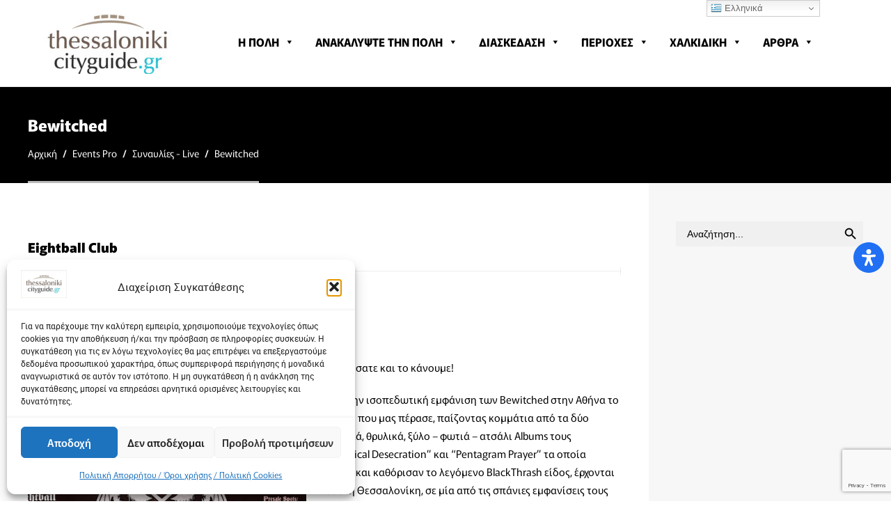

--- FILE ---
content_type: text/html; charset=utf-8
request_url: https://www.google.com/recaptcha/api2/anchor?ar=1&k=6Lc2djsbAAAAAEoCgTUrteEVHIo-MZArhOT-vcwP&co=aHR0cHM6Ly90aGVzc2Fsb25pa2ljaXR5Z3VpZGUuZ3I6NDQz&hl=en&v=PoyoqOPhxBO7pBk68S4YbpHZ&size=invisible&anchor-ms=20000&execute-ms=30000&cb=60oumy985huf
body_size: 48580
content:
<!DOCTYPE HTML><html dir="ltr" lang="en"><head><meta http-equiv="Content-Type" content="text/html; charset=UTF-8">
<meta http-equiv="X-UA-Compatible" content="IE=edge">
<title>reCAPTCHA</title>
<style type="text/css">
/* cyrillic-ext */
@font-face {
  font-family: 'Roboto';
  font-style: normal;
  font-weight: 400;
  font-stretch: 100%;
  src: url(//fonts.gstatic.com/s/roboto/v48/KFO7CnqEu92Fr1ME7kSn66aGLdTylUAMa3GUBHMdazTgWw.woff2) format('woff2');
  unicode-range: U+0460-052F, U+1C80-1C8A, U+20B4, U+2DE0-2DFF, U+A640-A69F, U+FE2E-FE2F;
}
/* cyrillic */
@font-face {
  font-family: 'Roboto';
  font-style: normal;
  font-weight: 400;
  font-stretch: 100%;
  src: url(//fonts.gstatic.com/s/roboto/v48/KFO7CnqEu92Fr1ME7kSn66aGLdTylUAMa3iUBHMdazTgWw.woff2) format('woff2');
  unicode-range: U+0301, U+0400-045F, U+0490-0491, U+04B0-04B1, U+2116;
}
/* greek-ext */
@font-face {
  font-family: 'Roboto';
  font-style: normal;
  font-weight: 400;
  font-stretch: 100%;
  src: url(//fonts.gstatic.com/s/roboto/v48/KFO7CnqEu92Fr1ME7kSn66aGLdTylUAMa3CUBHMdazTgWw.woff2) format('woff2');
  unicode-range: U+1F00-1FFF;
}
/* greek */
@font-face {
  font-family: 'Roboto';
  font-style: normal;
  font-weight: 400;
  font-stretch: 100%;
  src: url(//fonts.gstatic.com/s/roboto/v48/KFO7CnqEu92Fr1ME7kSn66aGLdTylUAMa3-UBHMdazTgWw.woff2) format('woff2');
  unicode-range: U+0370-0377, U+037A-037F, U+0384-038A, U+038C, U+038E-03A1, U+03A3-03FF;
}
/* math */
@font-face {
  font-family: 'Roboto';
  font-style: normal;
  font-weight: 400;
  font-stretch: 100%;
  src: url(//fonts.gstatic.com/s/roboto/v48/KFO7CnqEu92Fr1ME7kSn66aGLdTylUAMawCUBHMdazTgWw.woff2) format('woff2');
  unicode-range: U+0302-0303, U+0305, U+0307-0308, U+0310, U+0312, U+0315, U+031A, U+0326-0327, U+032C, U+032F-0330, U+0332-0333, U+0338, U+033A, U+0346, U+034D, U+0391-03A1, U+03A3-03A9, U+03B1-03C9, U+03D1, U+03D5-03D6, U+03F0-03F1, U+03F4-03F5, U+2016-2017, U+2034-2038, U+203C, U+2040, U+2043, U+2047, U+2050, U+2057, U+205F, U+2070-2071, U+2074-208E, U+2090-209C, U+20D0-20DC, U+20E1, U+20E5-20EF, U+2100-2112, U+2114-2115, U+2117-2121, U+2123-214F, U+2190, U+2192, U+2194-21AE, U+21B0-21E5, U+21F1-21F2, U+21F4-2211, U+2213-2214, U+2216-22FF, U+2308-230B, U+2310, U+2319, U+231C-2321, U+2336-237A, U+237C, U+2395, U+239B-23B7, U+23D0, U+23DC-23E1, U+2474-2475, U+25AF, U+25B3, U+25B7, U+25BD, U+25C1, U+25CA, U+25CC, U+25FB, U+266D-266F, U+27C0-27FF, U+2900-2AFF, U+2B0E-2B11, U+2B30-2B4C, U+2BFE, U+3030, U+FF5B, U+FF5D, U+1D400-1D7FF, U+1EE00-1EEFF;
}
/* symbols */
@font-face {
  font-family: 'Roboto';
  font-style: normal;
  font-weight: 400;
  font-stretch: 100%;
  src: url(//fonts.gstatic.com/s/roboto/v48/KFO7CnqEu92Fr1ME7kSn66aGLdTylUAMaxKUBHMdazTgWw.woff2) format('woff2');
  unicode-range: U+0001-000C, U+000E-001F, U+007F-009F, U+20DD-20E0, U+20E2-20E4, U+2150-218F, U+2190, U+2192, U+2194-2199, U+21AF, U+21E6-21F0, U+21F3, U+2218-2219, U+2299, U+22C4-22C6, U+2300-243F, U+2440-244A, U+2460-24FF, U+25A0-27BF, U+2800-28FF, U+2921-2922, U+2981, U+29BF, U+29EB, U+2B00-2BFF, U+4DC0-4DFF, U+FFF9-FFFB, U+10140-1018E, U+10190-1019C, U+101A0, U+101D0-101FD, U+102E0-102FB, U+10E60-10E7E, U+1D2C0-1D2D3, U+1D2E0-1D37F, U+1F000-1F0FF, U+1F100-1F1AD, U+1F1E6-1F1FF, U+1F30D-1F30F, U+1F315, U+1F31C, U+1F31E, U+1F320-1F32C, U+1F336, U+1F378, U+1F37D, U+1F382, U+1F393-1F39F, U+1F3A7-1F3A8, U+1F3AC-1F3AF, U+1F3C2, U+1F3C4-1F3C6, U+1F3CA-1F3CE, U+1F3D4-1F3E0, U+1F3ED, U+1F3F1-1F3F3, U+1F3F5-1F3F7, U+1F408, U+1F415, U+1F41F, U+1F426, U+1F43F, U+1F441-1F442, U+1F444, U+1F446-1F449, U+1F44C-1F44E, U+1F453, U+1F46A, U+1F47D, U+1F4A3, U+1F4B0, U+1F4B3, U+1F4B9, U+1F4BB, U+1F4BF, U+1F4C8-1F4CB, U+1F4D6, U+1F4DA, U+1F4DF, U+1F4E3-1F4E6, U+1F4EA-1F4ED, U+1F4F7, U+1F4F9-1F4FB, U+1F4FD-1F4FE, U+1F503, U+1F507-1F50B, U+1F50D, U+1F512-1F513, U+1F53E-1F54A, U+1F54F-1F5FA, U+1F610, U+1F650-1F67F, U+1F687, U+1F68D, U+1F691, U+1F694, U+1F698, U+1F6AD, U+1F6B2, U+1F6B9-1F6BA, U+1F6BC, U+1F6C6-1F6CF, U+1F6D3-1F6D7, U+1F6E0-1F6EA, U+1F6F0-1F6F3, U+1F6F7-1F6FC, U+1F700-1F7FF, U+1F800-1F80B, U+1F810-1F847, U+1F850-1F859, U+1F860-1F887, U+1F890-1F8AD, U+1F8B0-1F8BB, U+1F8C0-1F8C1, U+1F900-1F90B, U+1F93B, U+1F946, U+1F984, U+1F996, U+1F9E9, U+1FA00-1FA6F, U+1FA70-1FA7C, U+1FA80-1FA89, U+1FA8F-1FAC6, U+1FACE-1FADC, U+1FADF-1FAE9, U+1FAF0-1FAF8, U+1FB00-1FBFF;
}
/* vietnamese */
@font-face {
  font-family: 'Roboto';
  font-style: normal;
  font-weight: 400;
  font-stretch: 100%;
  src: url(//fonts.gstatic.com/s/roboto/v48/KFO7CnqEu92Fr1ME7kSn66aGLdTylUAMa3OUBHMdazTgWw.woff2) format('woff2');
  unicode-range: U+0102-0103, U+0110-0111, U+0128-0129, U+0168-0169, U+01A0-01A1, U+01AF-01B0, U+0300-0301, U+0303-0304, U+0308-0309, U+0323, U+0329, U+1EA0-1EF9, U+20AB;
}
/* latin-ext */
@font-face {
  font-family: 'Roboto';
  font-style: normal;
  font-weight: 400;
  font-stretch: 100%;
  src: url(//fonts.gstatic.com/s/roboto/v48/KFO7CnqEu92Fr1ME7kSn66aGLdTylUAMa3KUBHMdazTgWw.woff2) format('woff2');
  unicode-range: U+0100-02BA, U+02BD-02C5, U+02C7-02CC, U+02CE-02D7, U+02DD-02FF, U+0304, U+0308, U+0329, U+1D00-1DBF, U+1E00-1E9F, U+1EF2-1EFF, U+2020, U+20A0-20AB, U+20AD-20C0, U+2113, U+2C60-2C7F, U+A720-A7FF;
}
/* latin */
@font-face {
  font-family: 'Roboto';
  font-style: normal;
  font-weight: 400;
  font-stretch: 100%;
  src: url(//fonts.gstatic.com/s/roboto/v48/KFO7CnqEu92Fr1ME7kSn66aGLdTylUAMa3yUBHMdazQ.woff2) format('woff2');
  unicode-range: U+0000-00FF, U+0131, U+0152-0153, U+02BB-02BC, U+02C6, U+02DA, U+02DC, U+0304, U+0308, U+0329, U+2000-206F, U+20AC, U+2122, U+2191, U+2193, U+2212, U+2215, U+FEFF, U+FFFD;
}
/* cyrillic-ext */
@font-face {
  font-family: 'Roboto';
  font-style: normal;
  font-weight: 500;
  font-stretch: 100%;
  src: url(//fonts.gstatic.com/s/roboto/v48/KFO7CnqEu92Fr1ME7kSn66aGLdTylUAMa3GUBHMdazTgWw.woff2) format('woff2');
  unicode-range: U+0460-052F, U+1C80-1C8A, U+20B4, U+2DE0-2DFF, U+A640-A69F, U+FE2E-FE2F;
}
/* cyrillic */
@font-face {
  font-family: 'Roboto';
  font-style: normal;
  font-weight: 500;
  font-stretch: 100%;
  src: url(//fonts.gstatic.com/s/roboto/v48/KFO7CnqEu92Fr1ME7kSn66aGLdTylUAMa3iUBHMdazTgWw.woff2) format('woff2');
  unicode-range: U+0301, U+0400-045F, U+0490-0491, U+04B0-04B1, U+2116;
}
/* greek-ext */
@font-face {
  font-family: 'Roboto';
  font-style: normal;
  font-weight: 500;
  font-stretch: 100%;
  src: url(//fonts.gstatic.com/s/roboto/v48/KFO7CnqEu92Fr1ME7kSn66aGLdTylUAMa3CUBHMdazTgWw.woff2) format('woff2');
  unicode-range: U+1F00-1FFF;
}
/* greek */
@font-face {
  font-family: 'Roboto';
  font-style: normal;
  font-weight: 500;
  font-stretch: 100%;
  src: url(//fonts.gstatic.com/s/roboto/v48/KFO7CnqEu92Fr1ME7kSn66aGLdTylUAMa3-UBHMdazTgWw.woff2) format('woff2');
  unicode-range: U+0370-0377, U+037A-037F, U+0384-038A, U+038C, U+038E-03A1, U+03A3-03FF;
}
/* math */
@font-face {
  font-family: 'Roboto';
  font-style: normal;
  font-weight: 500;
  font-stretch: 100%;
  src: url(//fonts.gstatic.com/s/roboto/v48/KFO7CnqEu92Fr1ME7kSn66aGLdTylUAMawCUBHMdazTgWw.woff2) format('woff2');
  unicode-range: U+0302-0303, U+0305, U+0307-0308, U+0310, U+0312, U+0315, U+031A, U+0326-0327, U+032C, U+032F-0330, U+0332-0333, U+0338, U+033A, U+0346, U+034D, U+0391-03A1, U+03A3-03A9, U+03B1-03C9, U+03D1, U+03D5-03D6, U+03F0-03F1, U+03F4-03F5, U+2016-2017, U+2034-2038, U+203C, U+2040, U+2043, U+2047, U+2050, U+2057, U+205F, U+2070-2071, U+2074-208E, U+2090-209C, U+20D0-20DC, U+20E1, U+20E5-20EF, U+2100-2112, U+2114-2115, U+2117-2121, U+2123-214F, U+2190, U+2192, U+2194-21AE, U+21B0-21E5, U+21F1-21F2, U+21F4-2211, U+2213-2214, U+2216-22FF, U+2308-230B, U+2310, U+2319, U+231C-2321, U+2336-237A, U+237C, U+2395, U+239B-23B7, U+23D0, U+23DC-23E1, U+2474-2475, U+25AF, U+25B3, U+25B7, U+25BD, U+25C1, U+25CA, U+25CC, U+25FB, U+266D-266F, U+27C0-27FF, U+2900-2AFF, U+2B0E-2B11, U+2B30-2B4C, U+2BFE, U+3030, U+FF5B, U+FF5D, U+1D400-1D7FF, U+1EE00-1EEFF;
}
/* symbols */
@font-face {
  font-family: 'Roboto';
  font-style: normal;
  font-weight: 500;
  font-stretch: 100%;
  src: url(//fonts.gstatic.com/s/roboto/v48/KFO7CnqEu92Fr1ME7kSn66aGLdTylUAMaxKUBHMdazTgWw.woff2) format('woff2');
  unicode-range: U+0001-000C, U+000E-001F, U+007F-009F, U+20DD-20E0, U+20E2-20E4, U+2150-218F, U+2190, U+2192, U+2194-2199, U+21AF, U+21E6-21F0, U+21F3, U+2218-2219, U+2299, U+22C4-22C6, U+2300-243F, U+2440-244A, U+2460-24FF, U+25A0-27BF, U+2800-28FF, U+2921-2922, U+2981, U+29BF, U+29EB, U+2B00-2BFF, U+4DC0-4DFF, U+FFF9-FFFB, U+10140-1018E, U+10190-1019C, U+101A0, U+101D0-101FD, U+102E0-102FB, U+10E60-10E7E, U+1D2C0-1D2D3, U+1D2E0-1D37F, U+1F000-1F0FF, U+1F100-1F1AD, U+1F1E6-1F1FF, U+1F30D-1F30F, U+1F315, U+1F31C, U+1F31E, U+1F320-1F32C, U+1F336, U+1F378, U+1F37D, U+1F382, U+1F393-1F39F, U+1F3A7-1F3A8, U+1F3AC-1F3AF, U+1F3C2, U+1F3C4-1F3C6, U+1F3CA-1F3CE, U+1F3D4-1F3E0, U+1F3ED, U+1F3F1-1F3F3, U+1F3F5-1F3F7, U+1F408, U+1F415, U+1F41F, U+1F426, U+1F43F, U+1F441-1F442, U+1F444, U+1F446-1F449, U+1F44C-1F44E, U+1F453, U+1F46A, U+1F47D, U+1F4A3, U+1F4B0, U+1F4B3, U+1F4B9, U+1F4BB, U+1F4BF, U+1F4C8-1F4CB, U+1F4D6, U+1F4DA, U+1F4DF, U+1F4E3-1F4E6, U+1F4EA-1F4ED, U+1F4F7, U+1F4F9-1F4FB, U+1F4FD-1F4FE, U+1F503, U+1F507-1F50B, U+1F50D, U+1F512-1F513, U+1F53E-1F54A, U+1F54F-1F5FA, U+1F610, U+1F650-1F67F, U+1F687, U+1F68D, U+1F691, U+1F694, U+1F698, U+1F6AD, U+1F6B2, U+1F6B9-1F6BA, U+1F6BC, U+1F6C6-1F6CF, U+1F6D3-1F6D7, U+1F6E0-1F6EA, U+1F6F0-1F6F3, U+1F6F7-1F6FC, U+1F700-1F7FF, U+1F800-1F80B, U+1F810-1F847, U+1F850-1F859, U+1F860-1F887, U+1F890-1F8AD, U+1F8B0-1F8BB, U+1F8C0-1F8C1, U+1F900-1F90B, U+1F93B, U+1F946, U+1F984, U+1F996, U+1F9E9, U+1FA00-1FA6F, U+1FA70-1FA7C, U+1FA80-1FA89, U+1FA8F-1FAC6, U+1FACE-1FADC, U+1FADF-1FAE9, U+1FAF0-1FAF8, U+1FB00-1FBFF;
}
/* vietnamese */
@font-face {
  font-family: 'Roboto';
  font-style: normal;
  font-weight: 500;
  font-stretch: 100%;
  src: url(//fonts.gstatic.com/s/roboto/v48/KFO7CnqEu92Fr1ME7kSn66aGLdTylUAMa3OUBHMdazTgWw.woff2) format('woff2');
  unicode-range: U+0102-0103, U+0110-0111, U+0128-0129, U+0168-0169, U+01A0-01A1, U+01AF-01B0, U+0300-0301, U+0303-0304, U+0308-0309, U+0323, U+0329, U+1EA0-1EF9, U+20AB;
}
/* latin-ext */
@font-face {
  font-family: 'Roboto';
  font-style: normal;
  font-weight: 500;
  font-stretch: 100%;
  src: url(//fonts.gstatic.com/s/roboto/v48/KFO7CnqEu92Fr1ME7kSn66aGLdTylUAMa3KUBHMdazTgWw.woff2) format('woff2');
  unicode-range: U+0100-02BA, U+02BD-02C5, U+02C7-02CC, U+02CE-02D7, U+02DD-02FF, U+0304, U+0308, U+0329, U+1D00-1DBF, U+1E00-1E9F, U+1EF2-1EFF, U+2020, U+20A0-20AB, U+20AD-20C0, U+2113, U+2C60-2C7F, U+A720-A7FF;
}
/* latin */
@font-face {
  font-family: 'Roboto';
  font-style: normal;
  font-weight: 500;
  font-stretch: 100%;
  src: url(//fonts.gstatic.com/s/roboto/v48/KFO7CnqEu92Fr1ME7kSn66aGLdTylUAMa3yUBHMdazQ.woff2) format('woff2');
  unicode-range: U+0000-00FF, U+0131, U+0152-0153, U+02BB-02BC, U+02C6, U+02DA, U+02DC, U+0304, U+0308, U+0329, U+2000-206F, U+20AC, U+2122, U+2191, U+2193, U+2212, U+2215, U+FEFF, U+FFFD;
}
/* cyrillic-ext */
@font-face {
  font-family: 'Roboto';
  font-style: normal;
  font-weight: 900;
  font-stretch: 100%;
  src: url(//fonts.gstatic.com/s/roboto/v48/KFO7CnqEu92Fr1ME7kSn66aGLdTylUAMa3GUBHMdazTgWw.woff2) format('woff2');
  unicode-range: U+0460-052F, U+1C80-1C8A, U+20B4, U+2DE0-2DFF, U+A640-A69F, U+FE2E-FE2F;
}
/* cyrillic */
@font-face {
  font-family: 'Roboto';
  font-style: normal;
  font-weight: 900;
  font-stretch: 100%;
  src: url(//fonts.gstatic.com/s/roboto/v48/KFO7CnqEu92Fr1ME7kSn66aGLdTylUAMa3iUBHMdazTgWw.woff2) format('woff2');
  unicode-range: U+0301, U+0400-045F, U+0490-0491, U+04B0-04B1, U+2116;
}
/* greek-ext */
@font-face {
  font-family: 'Roboto';
  font-style: normal;
  font-weight: 900;
  font-stretch: 100%;
  src: url(//fonts.gstatic.com/s/roboto/v48/KFO7CnqEu92Fr1ME7kSn66aGLdTylUAMa3CUBHMdazTgWw.woff2) format('woff2');
  unicode-range: U+1F00-1FFF;
}
/* greek */
@font-face {
  font-family: 'Roboto';
  font-style: normal;
  font-weight: 900;
  font-stretch: 100%;
  src: url(//fonts.gstatic.com/s/roboto/v48/KFO7CnqEu92Fr1ME7kSn66aGLdTylUAMa3-UBHMdazTgWw.woff2) format('woff2');
  unicode-range: U+0370-0377, U+037A-037F, U+0384-038A, U+038C, U+038E-03A1, U+03A3-03FF;
}
/* math */
@font-face {
  font-family: 'Roboto';
  font-style: normal;
  font-weight: 900;
  font-stretch: 100%;
  src: url(//fonts.gstatic.com/s/roboto/v48/KFO7CnqEu92Fr1ME7kSn66aGLdTylUAMawCUBHMdazTgWw.woff2) format('woff2');
  unicode-range: U+0302-0303, U+0305, U+0307-0308, U+0310, U+0312, U+0315, U+031A, U+0326-0327, U+032C, U+032F-0330, U+0332-0333, U+0338, U+033A, U+0346, U+034D, U+0391-03A1, U+03A3-03A9, U+03B1-03C9, U+03D1, U+03D5-03D6, U+03F0-03F1, U+03F4-03F5, U+2016-2017, U+2034-2038, U+203C, U+2040, U+2043, U+2047, U+2050, U+2057, U+205F, U+2070-2071, U+2074-208E, U+2090-209C, U+20D0-20DC, U+20E1, U+20E5-20EF, U+2100-2112, U+2114-2115, U+2117-2121, U+2123-214F, U+2190, U+2192, U+2194-21AE, U+21B0-21E5, U+21F1-21F2, U+21F4-2211, U+2213-2214, U+2216-22FF, U+2308-230B, U+2310, U+2319, U+231C-2321, U+2336-237A, U+237C, U+2395, U+239B-23B7, U+23D0, U+23DC-23E1, U+2474-2475, U+25AF, U+25B3, U+25B7, U+25BD, U+25C1, U+25CA, U+25CC, U+25FB, U+266D-266F, U+27C0-27FF, U+2900-2AFF, U+2B0E-2B11, U+2B30-2B4C, U+2BFE, U+3030, U+FF5B, U+FF5D, U+1D400-1D7FF, U+1EE00-1EEFF;
}
/* symbols */
@font-face {
  font-family: 'Roboto';
  font-style: normal;
  font-weight: 900;
  font-stretch: 100%;
  src: url(//fonts.gstatic.com/s/roboto/v48/KFO7CnqEu92Fr1ME7kSn66aGLdTylUAMaxKUBHMdazTgWw.woff2) format('woff2');
  unicode-range: U+0001-000C, U+000E-001F, U+007F-009F, U+20DD-20E0, U+20E2-20E4, U+2150-218F, U+2190, U+2192, U+2194-2199, U+21AF, U+21E6-21F0, U+21F3, U+2218-2219, U+2299, U+22C4-22C6, U+2300-243F, U+2440-244A, U+2460-24FF, U+25A0-27BF, U+2800-28FF, U+2921-2922, U+2981, U+29BF, U+29EB, U+2B00-2BFF, U+4DC0-4DFF, U+FFF9-FFFB, U+10140-1018E, U+10190-1019C, U+101A0, U+101D0-101FD, U+102E0-102FB, U+10E60-10E7E, U+1D2C0-1D2D3, U+1D2E0-1D37F, U+1F000-1F0FF, U+1F100-1F1AD, U+1F1E6-1F1FF, U+1F30D-1F30F, U+1F315, U+1F31C, U+1F31E, U+1F320-1F32C, U+1F336, U+1F378, U+1F37D, U+1F382, U+1F393-1F39F, U+1F3A7-1F3A8, U+1F3AC-1F3AF, U+1F3C2, U+1F3C4-1F3C6, U+1F3CA-1F3CE, U+1F3D4-1F3E0, U+1F3ED, U+1F3F1-1F3F3, U+1F3F5-1F3F7, U+1F408, U+1F415, U+1F41F, U+1F426, U+1F43F, U+1F441-1F442, U+1F444, U+1F446-1F449, U+1F44C-1F44E, U+1F453, U+1F46A, U+1F47D, U+1F4A3, U+1F4B0, U+1F4B3, U+1F4B9, U+1F4BB, U+1F4BF, U+1F4C8-1F4CB, U+1F4D6, U+1F4DA, U+1F4DF, U+1F4E3-1F4E6, U+1F4EA-1F4ED, U+1F4F7, U+1F4F9-1F4FB, U+1F4FD-1F4FE, U+1F503, U+1F507-1F50B, U+1F50D, U+1F512-1F513, U+1F53E-1F54A, U+1F54F-1F5FA, U+1F610, U+1F650-1F67F, U+1F687, U+1F68D, U+1F691, U+1F694, U+1F698, U+1F6AD, U+1F6B2, U+1F6B9-1F6BA, U+1F6BC, U+1F6C6-1F6CF, U+1F6D3-1F6D7, U+1F6E0-1F6EA, U+1F6F0-1F6F3, U+1F6F7-1F6FC, U+1F700-1F7FF, U+1F800-1F80B, U+1F810-1F847, U+1F850-1F859, U+1F860-1F887, U+1F890-1F8AD, U+1F8B0-1F8BB, U+1F8C0-1F8C1, U+1F900-1F90B, U+1F93B, U+1F946, U+1F984, U+1F996, U+1F9E9, U+1FA00-1FA6F, U+1FA70-1FA7C, U+1FA80-1FA89, U+1FA8F-1FAC6, U+1FACE-1FADC, U+1FADF-1FAE9, U+1FAF0-1FAF8, U+1FB00-1FBFF;
}
/* vietnamese */
@font-face {
  font-family: 'Roboto';
  font-style: normal;
  font-weight: 900;
  font-stretch: 100%;
  src: url(//fonts.gstatic.com/s/roboto/v48/KFO7CnqEu92Fr1ME7kSn66aGLdTylUAMa3OUBHMdazTgWw.woff2) format('woff2');
  unicode-range: U+0102-0103, U+0110-0111, U+0128-0129, U+0168-0169, U+01A0-01A1, U+01AF-01B0, U+0300-0301, U+0303-0304, U+0308-0309, U+0323, U+0329, U+1EA0-1EF9, U+20AB;
}
/* latin-ext */
@font-face {
  font-family: 'Roboto';
  font-style: normal;
  font-weight: 900;
  font-stretch: 100%;
  src: url(//fonts.gstatic.com/s/roboto/v48/KFO7CnqEu92Fr1ME7kSn66aGLdTylUAMa3KUBHMdazTgWw.woff2) format('woff2');
  unicode-range: U+0100-02BA, U+02BD-02C5, U+02C7-02CC, U+02CE-02D7, U+02DD-02FF, U+0304, U+0308, U+0329, U+1D00-1DBF, U+1E00-1E9F, U+1EF2-1EFF, U+2020, U+20A0-20AB, U+20AD-20C0, U+2113, U+2C60-2C7F, U+A720-A7FF;
}
/* latin */
@font-face {
  font-family: 'Roboto';
  font-style: normal;
  font-weight: 900;
  font-stretch: 100%;
  src: url(//fonts.gstatic.com/s/roboto/v48/KFO7CnqEu92Fr1ME7kSn66aGLdTylUAMa3yUBHMdazQ.woff2) format('woff2');
  unicode-range: U+0000-00FF, U+0131, U+0152-0153, U+02BB-02BC, U+02C6, U+02DA, U+02DC, U+0304, U+0308, U+0329, U+2000-206F, U+20AC, U+2122, U+2191, U+2193, U+2212, U+2215, U+FEFF, U+FFFD;
}

</style>
<link rel="stylesheet" type="text/css" href="https://www.gstatic.com/recaptcha/releases/PoyoqOPhxBO7pBk68S4YbpHZ/styles__ltr.css">
<script nonce="UstKocwauW_tWh6dU-UCUw" type="text/javascript">window['__recaptcha_api'] = 'https://www.google.com/recaptcha/api2/';</script>
<script type="text/javascript" src="https://www.gstatic.com/recaptcha/releases/PoyoqOPhxBO7pBk68S4YbpHZ/recaptcha__en.js" nonce="UstKocwauW_tWh6dU-UCUw">
      
    </script></head>
<body><div id="rc-anchor-alert" class="rc-anchor-alert"></div>
<input type="hidden" id="recaptcha-token" value="[base64]">
<script type="text/javascript" nonce="UstKocwauW_tWh6dU-UCUw">
      recaptcha.anchor.Main.init("[\x22ainput\x22,[\x22bgdata\x22,\x22\x22,\[base64]/[base64]/bmV3IFpbdF0obVswXSk6Sz09Mj9uZXcgWlt0XShtWzBdLG1bMV0pOks9PTM/bmV3IFpbdF0obVswXSxtWzFdLG1bMl0pOks9PTQ/[base64]/[base64]/[base64]/[base64]/[base64]/[base64]/[base64]/[base64]/[base64]/[base64]/[base64]/[base64]/[base64]/[base64]\\u003d\\u003d\x22,\[base64]\\u003d\x22,\x22N8KLwr0kw7Uowpk5D8KFcjknwq3DhMKxw5fCgFHDvMKHwpI6w5gHWX0KwoIVNGVPRMKBwpHDlQDCpMO4JMOdwpx3wpDDnwJKwojDssKQwpJmE8OITcKnwqxzw4DDtcK8GcKsHSIew4Aawq/Ch8OlMcOawofCicKswrHCmwYKEsKGw4g+bzpnwpnCiQ3Dtg3Cv8KnWGDCujrCncKSICleRjQfcMKnw5ZhwrVxOBPDsWN/[base64]/Cs8O9EcKSRcKjw6wBQ8OWw7/Dt8O0w59ScsKfw7fDnxhoc8K9wqDCmlzCisKQWXJkZ8ORF8KEw4t7DsKJwpojbHoiw7sXwr07w4/[base64]/GsO6wpDDosKUwpDCvnDDi8OHDcKHw6zDsMKpb8KxIcK2w6VrE3MWw7HCmkHCq8O8aVbDnXfCpX49w6fDqi1BGMK/wozCo0DCmQ5rw6QRwrPCh2nCkwLDhWDDrMKOBsOAw49RfsO2E0jDtMO5w6/[base64]/[base64]/Dm8OXUsKDw4NZwpXCmcOGwo5yw4V/Xxsjw5nCnMO0DcOgw75qwqfDv0LCoxTCkMO3w6nDjsO+dcKwwq0cwo7CmcOGwohWwqfDrgDDsjbDh0guwobCq0bCkBROeMKjZMO7w7Zuw7/Ds8OGdcKRJHVYcsOMw4TDuMONw4HDn8Knw7zCvcO1A8K+QxfCnm7DoMOXworClcOQw7jCrMK5IcOQw40NUE9SB3XDgMOCH8OXwpx8w5wEw43DocK8w4I8wp/DqsK5e8OVw5hCw4ozOcOveybCiUnCm2F5w6LCiMKpMg7Cr2k7G0DCscKOZMO9wod6w4bDhsOLCAF8GsOrAWVibMOifUHDkAlFw7rCh1RHwqXCkjjCkTA3wqspwpPDl8OAw5XCijEoXcOef8K+Txt3dxfDuQrCq8KDwpXDnjNDw6/DocKZK8K6HcOEccKcwrHCrEDDmMOow5BHw7lFwq/CrzvCqjUeBcOOw5LCm8Kwwqc+SMOew7fCmcOEOTHDrzPDiA7DtHk0XGLDrsOuwolfAmHDmlR3PAAkwo02w6bCqhgqM8Ofw6VmVMKwYjQPwqAmdsK5w6kfwpd8OX9MbsONwrxPVmvDmMKcNsK4w4kjJcOjwqUoXk/Dj3vCszbDqQDDjUwdw4krcMKKwqkmw69zNhvCkcOPVsKJw6jDiH7CiVwhw4HCtV7Co0nDv8KqwrXCnw4VVUvDm8O1wr5Gwq10J8KmEWfDocKYwoTDjjU0LE/DmMOow657MkzCj8Olw7pEwq3Dr8KNZ35kGMOgw7law6/DhcOqG8OXw73CvMK6wpN1Zjs1wofCtzDDmcKAwqzCuMO4MMOUwqzDrSoww4/DsGMOwrjCu0wDwpcvwpLDnnMWwrAqw7LClsOPXRfDs1zCrTLCrkc4w4LDl1TDmkbCtmXDosOrwpbCuAcXLMO1wpXCnlR7wqjCnkbClyfDusKeXMKpWXTCpMODw6PDgkrDlTtwwoVhwqHCsMK+GMKwAcOfS8OZw6tYw6Ftwp0gw7Ubw6rDqH/Dq8KKwoHDrsO5w7rDnMOBw51RIhbDqGUuw6MAMcKHwrliVcOebT1Nwr9Pwpxow7rDkHvDgFTDoVDDpU4newJ/E8KffxzCs8K0wqE4AMKNBMOAw7DCgmDDn8O6CcOpw7kxwpRhLg0Pw55uwpozIsOERcOQVGJJwqvDkMO9wr7CnMOoD8OWw7HCjcOsaMOoX33DhHbCoQ/CnWLCqMO6wqnDicOTw4LClB5cMQQ2YsKaw4LCsA1ywqltaxXDlAvDvMOiwoHCpTDDvkTCv8Klw6/[base64]/[base64]/wqXCpg4iwrBxQsOzNk3DusO6w5gBwpPDsMKcesOSwqw4DsOPesOCw5NLw6hkw4vCl8O4wo8Zw6LCicK9wo/[base64]/CpD8Mw6QRwqpIw5rCgMKzwp9FShd3MC0aBHrCml/Cs8OUwp1Ew5tWA8OnwpZ5TQhWw4VbwojDkcK0woFeH2DDucK7NMOdYcKAw63Cg8ORMVTDqRsHEcK3TcONwoTCinkOHHsXM8OrBMK7BcKjw5hYwrHCqMOUKQ/Cn8KNwqZAwpMSw6zCq0AMw5ZFZRkBw6/CmWsRDV8Yw6HDpV44ZWnDgcKlQjLDtcOnwoU7w5RMXsOofTsZa8OIHwR2w652wrEJw6DDj8Oaw40GHx5ww7NQNMOCwp/Cs29KTRgKw4gfDjDClMK8woJIwogswpDDocKSw7c2wrJhw4vDrcKmw53CqUXDhcKJXQNGUVVMwrJ+wrk1RcOzw7nCkXlZAE/DvcKXwqIewpA2QMOvw7xpfy3ClgNqwpAIwo/CkjbDkyo3w57DuGjCnSfChMOow6s7LBQDw7dQZsKLV8K8w4DCoGvClhHCtBHDnsOtw5nDgMKSVcOtE8ORw4FSwo8UOX5VXcOoOsO1wrEZVX5sNlYLQsKBNnJwUy3ChMKVwr0Rwrg8Jy/DmMO/fMOaKsKnw4XDq8KMCTlWw63CkyduwopNI8KpVsKiwqfCi3/[base64]/ChyfChHxVA8KFwqUSPGx3JcKpd8OGBjjDh1DCj0cgwo/[base64]/CmcKzdm/DrsOCwrbCqEZiwpfCicKAccOKwqPDtlYjKgzCp8ORw6TCucOrNylWRCI2dcO2wr3Cr8K6w6TCjlTDuQnDm8Kbw5vDoghoWsKXQMO2aGJCVMO/[base64]/IR3DuMO8wr4iw5RjXMKUIcKJwpzCu8OeGk5xdnzCvCTDuHXDlMK5fcK+wovCscOMCy8aHBLCmRcGEwtfMsKBw441wrQ8FXYfIMKSw582RcOOwopRRcOCw7B+w67CkQ/ClRtcO8Kkwo7CocKQw7HDvsO4w6TDsMOHw67Cu8Kyw5h4w7FtDMO+f8KVw5dnw6HCshpfc04XIMO1BDkyTcKpMwTDozc+TU00w57ChMOGw6bDrcK8RsOMIcKbPyMfw7hkw6/DmkljPMKXSmLDiG/CisKNN3bCh8KvEMORWEVnb8OnDcO5ZWPDpn4+wqsvwpB+dsOMw4PDgsK4worCjcOcw5o+wrt7w7rCiGDCncKYwr3CjRzCnMOdwpQGW8OxFD/Cr8OwAMKuZsKZwqrCoivCk8K9aMKnFkcww6jDpMKYw5c8PcKew4HCiBvDl8KNO8Kcw5tvw4DCrcOdwqXCkxIdw4gVw5vDv8K+GcKzw7zCpcO/[base64]/CjivCr8OSEsKFSTzCoRDDhcOhDzLCmzzCosOGfsKbEn4vTlt5JlDCqMKvw6wzwo1eOAF5w5vDnMKLwozDg8Ouw57DiAUlIcOTGSvDnwJHw6nDgsOHUMOHw6TDvzDDvMOSwrJkP8OmwrDDgcO5OhUCV8OXw6rDp35ba2Qxwo/Dv8KqwolLZBnCrsOsw6zDjMKrw7DCpjstw51dw53DnzjDmcOgblFKN24Cw61Df8Kzwoh/fnLCs8KBwonDlnIcPMK0d8K7w4p5w65PKMOMMnrDqHM0WcOSwolFwq0RakVKwqVOR03CpBPDs8K8w5MQGsKJThrDo8OKwonCoxzDqcOxw5/Ch8OiRcOkJRPCqsK+w77CsxcfR1PDv2vDgCLDvcK7VUFcd8KsEcOSHVsgOREkw4JLfwnCuGRsJ3ZCIMOWayvCiMOiwpDDgDA7X8O4YR/CiB3DsMK/H2h3w5pJFmbCnVYYw5nDtBzDqcKgWgnCqsOuwoAeQ8OwGcOeTmnCgh8WwoDCgD/CgsKkwrfDpMO2JW9NwrV/w543I8K2HcOcwqjDvzh9w7LCtChxw4LChE/DvUMLwqgrXcKOc8KIwqoaLjfDiG0CCMK9XlrCqMKAwpFIwr5bwq8rwpjDusOKw77CoWHChkJvMcKDV2htOHzDg2AIwoXChVfDsMOsQCF6w4s/Dhx8woTDkcK1OU7CqhZybcOAd8KSCMKPNcOPwo1owpPClgsrYXfDkHLDm1PCukcVTMKIwoNTUsOSP1xUwp7Dn8K9AXdgXcO4DsKLwq3CggHCgl80HlUgwq7CoVLCplzDuXUqHCFSw7XCohHDr8OHw4kww5R/[base64]/[base64]/CjMKHdUnCmhjCtXbDpsK3wp1fe8KPw6XDn8O6N8Kaw7XCi8OWwo1wwoXDusOMGB0tw6zDuGccQCHCmMOfHcOTMx0sYsKPE8KgZnsyw6IVPWHCmB3DjEPDmMKsGMONU8Kew4J7RkFUw7J/O8OwcAEMTirDhcOCwrIoP0h8wothwpLDtxPDpsKjw5jDl2oQJQ09fnMPw5ZNwphEw6MpN8OJRMOkWcKdfXAtHSHCjX46PsOIGhYIwqHCsAkswoLDuU3Cv1DDocK6wrXCnsOAO8Ovb8KyLWnDgmPCo8Ovw4DDm8KlfSnCnMOwU8K/[base64]/[base64]/[base64]/wrd0w7gLCEQdTRUZw58nDkx9BsODFVjDlwt/P217w7R7T8K1fk3DnlrCpwJUdzHDoMKYwoVIVVzClnrDrmnDhMOHOMOgVMOuwqd/CsKAQMKow7wkwpLDqQhlw7UuHcOFwq3DkMOdWMOWcMOqak/CmcKbXcK1w4tKw71pE2QyTMKywrPChGfDiWzDl3vDicO7wqhBwp1wwoLDtll7EXtow7hNQjHCox48dyDChy/CgEFnJRAsKkvDpsOSBsObbMOPwprCq2TDhsKbPcOlw6NKWcOgQFfCjMKdNX1DLMOLF2nDkMO5XDrCgsK6w67Dq8O2AMK8OsObdFlEKzfDlMKLOzHCncKTw4/[base64]/[base64]/Dq8OwwoLCqsODGnV0bMKxwqZewo7ClUBGRwxNwqcEw4IAOHl3d8Ohw79sVnDCqmTCmiUjwqHDucOYw4Uzw53Dqg1ww4TCjsK/RsO0DEcVCk0lw5DDlQ/CmF08VgzDl8K1VMOUw5oHw4BhEcK7wpTDtQLDoj92wpcvWMKaYsKiwp/[base64]/DkMK2esOVdxnDtsO9wpdAXzPDisKiaWRVwqooTsKcw6AXw4nCtgvCp1rCnz/DpsOAJsKfwpXDqijDjMKhwo/Dh2xXHMK0AcKpw6zDsUvDm8KlRsOKw5/CtsOmf2FXw4/CkyLDjknDqEh7AMOLZW4uPcKKw6PDuMK+b1XCthvDhyrCqMKNw6p1wpVgdsOdw7bCr8O9w5oNwrtEC8OjE0BCwokjb2rDnsOcdMOlwoTCtUYVQQDDsBPDhMKsw7LChsKTwpfDiiECw6TDr0PDlMOPw5IUw7vCpwVnbMKnPMKZw73CrsOPIhTClEMLw4/Dv8Oowq9fw6bDkErCksKLeTVGCSEfKxAGU8Olw4/ClHEJY8OBw4ptC8KwNWDCl8OqwrjDmsOFwp5OOWwEEik6bx43TcOgw7F9E1zChsKCAMOew7lKZ1vCi1TDiHfCt8OywobDgVlFVn4/w5trBQXDlglfwpg7XcKYw6jDm1DCuMO+wrJJwpzCr8O0VcO3XRbCvMO+w5jDrcOWfsOowqfCgcKPw5UlwoAYwowywprCm8OFwooCwoHCrcOYw7XCnA4ZPcOUJsKjWG/[base64]/Ci8K8FR7DliVUeMOoeBDCnsKBPDbDpsOXccKjw4YIwpTDhjjDtGrCtALCpETCm3TDnMKzPx4WwpEuw68AUMKDZcKUGzx4Ox7CqwnDgTHDoC/DuE7DpsKhwoBNwpPCpcKwOn7DjRjCrMKuCATClU7DtsKQw7s/TsKeWmVgw4DCkk3CiRXCp8KECMOiwo/DmToDTFvCpyjDmVbCrShKUCnCh8Kswq8Cw5DDhMKXfxbCtSd1bWLDj8KTwpnDoELDl8OzJCTCl8OkOXh+w6tNw6XDv8KIMhjCrMO0Lh4BRMKsPA3DkEbDjcOrFjzCpTIwPMKnwqPCnMKKJcOnw6nCjysTwpBVwrFSMyvCvsOpNcKwwq5TOBV/[base64]/[base64]/DicOAYMK0w7MBMcKDw47CgcOxw63Cn8OoI8OcwrLDpMKCMgAGeQtIP0wTwq0mekBlHWQ5DsKnE8OTRXPDgcOeDzgnw5DDtULCpcK1HcKeF8OnwobDqn4Rc3NTw7hxQcKlw6oMGsOWw4jDkUrCkCUaw7PDtjhVw64sClFYw67CtcKrMyLDm8KADcO/R8OgasKGw4HDn3vDrMKRLsOMCnzDiQzCjMO6w6DCgxMsS8KNwqFqOmxVdE3CqHcfXsKTw5lywrEuYEjCvULCvl06wpJAw5LDmMODwpnDnMOhJQIDwpQeY8KBZ1cyEAbCkVd4bxBwwogYT3xldmR/ZVRoBSIuw7EAKUDCtMOGcsOHwqLDrDTDsMKnFcK5cSxjwrLDv8OEWzEww6MpMsKgwrLCsgXDssOXKDTCo8K/w4bDgMOFw58WwrrCjsOneU4Zwp/CnUzCgVjCkn8zWBosQhlpwq/CnsOrwoQXw6nCrMKJTFnDu8OMRRTCslvDsDHDpgJ6w4gcw5fCmDdFw4XCqy5oOF/[base64]/[base64]/DoMOwfhkjwqvColTCs3/DtMOpWUMJw7PCrDMVwr/CsVhMRXrCrsOAwoQIw4jClMO1wrR6wr4wHcKKw7rCiErDh8OZw6DCs8KqwohvwpdRHhnDukpvwqRdwop2JV3DhB4tLsKoUzIbCBbDi8KUw6bCoiDCpcKPw7tFFMKwfcO8woYOw5HDl8KFbsKqw4QSw40Qw5l+aj7DhgBYwopVw7NswpTDksOVdcK/wozDiToowrQDWsK4bAzChw9qw6MzdmdAwojCshlXA8KXeMKIIMKMJcKRN0jCpA/Cn8OYN8KmeRDChX/ChsKEL8OmwqQJU8KODsKKw7/CqcKjwog7SsKTwoLDowLDgcO8wonDrMK1CWwJbhvDv2fDv3coK8KLSSvDh8Oyw7c3HloYwrPCh8OzXmvCmCFWw7PCkEsZf8KzcMOkw4lKwpdMfwgTw5bCvyrCncKQXGoXdhABOj/CscOpST7DmDLCm3UzTsOzwpHCp8O1BUpKwqlMwqfChStiZATCjQY4wqx7wr1XT0EmMcO3wqnCosOIwqRGw7/DscKACnjCucOOwpVawrjCvG/CncOhCxjCmsKCw4BQw6JDwo/[base64]/DuWVMwpxhw47CusOCwqhWw7bCvMKnW8KofcKiP8KGbWzDnlNyw5LDs2BtCSrCocK3Q2FGHcOsFMKiw7NBYm/[base64]/PsOWdMOBwpMaJsOFT8KUYnfCh8Ohw7DDrm3DrcKYwq9Gw6LCkMKRwoHCmUxYwpXDmsO/OsOQY8OxB8OCQMKjw5Fyw4TCj8O4w4XDvsObw4fDvcK2csK3w7Z+w49OAcOOw5gRwobClTQrQwkCwqUEw7l5HDYqRcKZwoPDkMK7w6zCmXfCngk7M8O6I8OcScOHw5LChsOccRHDlkVuETPDlcOtN8O8AWEWd8O/HQjDtMOeGMKywqjDscOJLcOdwrHDvkLDonXChh7DuMKOw4HDksKTYEseCShuJzbDh8OIw53CgcKiwp7DmcOtWMK5Nz9DKVMOw48+R8OccUDDg8Kkw5oYw7vCgwMUwrHCqMOswo/CrAfCjMOHwrbCssObwoRiwrF5HsKHwpjDtsKrHcOga8Osw67Cg8KnGH3Cu2/DlG3Cu8KWw6FHXRlIWsOvw78+BMKvw6nDnsOrRCrDncO3csOSwrjCkMK1U8OkHW4dQCzClsOBecKJXVh/w5XCjwsjHsOMSxITworCmsOiUyDDnMOuw5g0ZMK2N8Kzw5VFw5pxS8O6w6slKA5mZy5ITnrDkMKLLsOeIn/[base64]/CmsKFaMKWdcKNdcKNDG/[base64]/Drhxxw43DskEqK8OsVMKUS8KzT8O3JQ9uV8Otw4fDicOHw5fCl8OEenQSL8KGfyx5wobDlMKXwrPCqsKSD8O9BiFtFxFybDhFE8OgE8KMwqHChMOVwpYyw7bDq8O4w5tocsKNasOiWMOow7sOw6nCi8OiwpnDjsOswrgCI33Cr1bCm8O9dnjCpcKiw4/DphDDmmfCsMKPwoJ/KcORU8Khw5nChjPDvDV/w4XDscOPTMOOw7vDg8OGw6ZWXsOuw7DDssOuEMKlwr5UN8KsbCLClsO7w7DCmyM8w7zDr8KDOmXDmlPDhsK0w6lBw4UgOsKvw5FjQsO1dTfCmMKvPDvCg3fDmSlIdcOIRlXDj07CizjCjlvCv1DCl3gnVMKOUMK0wozDgMKDwq/DqSnDoHPChGDCmcKfw4cvPj3DtiTCpD/Cq8KUBcOUw4Ekwo0DA8OAajBgwp5remF8wpXCqMOCFsK0OgTDgWvCicOTw7PCmCgEw4TDg3zDhwMwRVvClEwIJUTDsMOgUMKGw5wcw4pAw48Fbm56DmjDksKyw4vCoj94w5DDsmLDnw/Dp8O/w7wSGDIoeMK6wpjDmcKhbcK3w4tewpJVw49fE8KGwo1Nw6ELwosaDMOrLgV4A8KLwp82w77DpcOyw6Rzw4DClSbCtjnCjMONDFw7AcOmTcKvPFFNw6F5wosOw5cwwq0lwqvCtTXDtsOWJ8KTw7hsw6DCkMKXecKtw47DnBR8YgLDqTrCg8K/IcKNEcKcFhxJw5Mzw73DoHoMwoPDkGJ3SMOXPFLCmMKzIcOudSdoBsOFwoQgw4E9wqbDnTHDkRhGw7c5eAbCgsOJw77DlsKBwqYdaSInw4dgwo3DisOQw4ILw7UgwpLCrH4lwqpGw4pcw4kSw6Vsw4bCgMKeNm3Don9CwpZbdAExwq/[base64]/Du8OkI3rCgsOCw5vCucOCwovCqSnDpMKpXMOFK8KXwqzCuMKgw4bCn8KDw5fCrsKlw4J1XldBwonDmhvDsC9jUcORZ8KnwqTDisOew405w4HCm8Klwp1YVyMXUi5CwrRlw7jDtMO7ccKiPwXDicKjwrXDnsKeGsOaXsODKcKve8Kjbi7DkRzCuS/DqUjCusO7aBPDhH7DnsKtw6kOwrHDkhFewozDqcOFScOeYVNnQ1IPw6x5SMOHwonDsn8ZBcONwpwhw5IEEn7CpW5PaUA1GDnChHlLQhzDqDfDu3Bcw4LDq0h+w5TCusKfbnlHwp/Du8Kzw4Ntwq1/w5xUeMOlwq7CiCnDn1XCjFNDw7bDs0PDkcK/wr5FwqQVZsKww63CisONwogww6JcwoLCgxPCujERGxXCnMKWw5TCoMKHasOdwrrDjSXDt8K0UsOfAG0BwpbCsMKJYgxwV8KcATwIwoR5wqwAwpoSZ8OxHUnCt8KSw70Ue8O/ajZ4w6glwpfCp0N0ZcOyI0/CsMKPGn/[base64]/Cmi1hFcKCM0MnBAkvwoxFdcOIw4okQ8K8PFEYXFTDrD7DksKUcg/CnjA/BMOoIDTDlsKeMnTDh8KKf8O/HFsQw5PCv8KhSHXCo8OcSW/Drx01wr1DwoR9wroFw50dwr91OFfDrSrDtcOGFCYRJw3CusKvwr9sBF7Cr8OHQRrCkR3DlcKQIcKfE8KrQsOlw69EwrnDn3vCijXDpi4Jw4zCh8KCCxxcw5VRTsOtQsKRw6d9DMKxP3tTHUhTwqNzMCvDkXfCtcOOKxXDvcKhwp/Dn8K3Ij0TwoXCv8OUw53DqQTCjS01TQNFIcKsAMOZL8OUfMKzwoIUwqzCi8KscsK7ezPDrjUAwqhtXMKtwqLDmcKTwpdwwqx3H3zCmXPChQLDgUnCnSVfwrAaGzo1L1tswoBIQcOXwp3DgnvClcOMVWrDpiDCjQ3CvXALdUl+UWgCw65/UsKgXMONw7t2f1nCrMOOw5nDrxnCtcOcVB1qBy/DusKOwpsLw5gNwonDqURWRcKnQsKUbSrCuisKw5XDo8O0wqB2wrJUS8KSw7JIw4s/w4IIT8Kzw4HDocKpH8O/MmfCjTA6wrTCmD3DjsKSw61KGcKBw6LDgCo2BgTDtDtlM03Dg300w6TCk8Odw5dTTjYnE8OEwp/DpMO3YMKow6Jtwq8tUsOCwoshdcKbAmY6LUtlwoPCtsO9wq7CusOaMUQfwqokXsKMVyXCo1bClsKewrgLDUwawpRdw7VtHMK9MsO+w75/eG1WTDXCjsO3HMOPdsKnN8Oww6J6woEFwojCisKNw50+BjnCvcK/w5AJI0LDucOuw63Ck8O5w4Jmwr9RdHHDvRHCtR3DlsO7w5XCv1IBTMKFw5HDulZ6cBLCnzl2wpM5LsKsZHNpMmjDj2Bgw7djwpLCtQPDtU5VwoFcCTTCl1rCksKPwoBUem7DisKhwqrCocKkw5M6XMKiTzDDj8KPGgF/w7YiUhgyZMOAC8KBFGnDjGoRc0XCj15Fw6JXPULDuMOzOcO7wr/CnDbCisOyw63ChcKwPwBrwrDCh8KLwoxKwpRNK8KPPsOoasOEw651wpfDpRrCvcOaHxTCl1LCpMKnOEXDksO3XsOdw7PCpMOIwptywqQeTi3DusOvFgg8wrTCnSTCnl/DiFUeHwl5wq/[base64]/w6Bewqp4w5g7aTTChCDCtMO1w7/Co8Oiw6HCs03CjsOuwpwew4pmw4oOeMKAe8OCScKKaT/CqMKRw4jDqAHCk8O4wox1w7LDtXvCmsK8w7/DqsOewoHCicK5V8KTJMKAJG8Cwqchw4JcClfCsnLCiDvCr8O6w5IfR8O2cU4UwpA8L8KWHgMqw5/Cr8K4w4vCpsONw5M9S8OEwoXDrwXCk8KMeMO2bC/CtcOFLCHCl8Khwrp/wovCp8KJw4FRNTDCs8KZTzo+w5XCkxVbw4vDkgRQK3AqwpZIwrNLT8OhC2zCpXXDqsORwqzCgRpgw7vDgcOUw6bCv8O8cMOiaE3ClMKWwoHCk8OtwoVTwp/CkHgaX1Quw5fDicKgfyUiOsO6w7weKx/Ds8K3EVzCmk1Jwr45wrhow4BtIAc2w7jDs8KwUzvDuxIww7zCsxNuD8K1w7jCgsKfw7RDw4JcfsOqBFPCoxDDokNkEMKswostwprDmA5MwrBpQcKJwqLCuMKoKiLDoml0wrzCmGFwwp5HamXDoAbDmcKuw5/Ch2zCohvDlElUf8K+wojCusKww7PDhAMtw7zCvMO8YiXDkcOSwrHCqMOWfBYOwoDCugYPbm0WwoHCnMOuwrbDr3BQKV7DszfDs8OMD8OeF1p/w43Ds8OmEcKQwpE6w5ZrwqnDklfCuGVANCrDnMOdSMKYwo9tw6XDt0bCgF8pw5LDv3jCqsOSe34sE1FhQhjCkGZ8w6rClHPDjcOawqnDsjHDucKlfMKmwqfDmsOuKsORdh/Di3UEQ8ODehLDgcOIRcKJAcKVw5zDn8KPwp4wwonCgUjCqzdRWXBGaVjDgVbDk8OpWcOJw4HCtcK+wrjDlcOFwpp7XH0VPyksRmYwcMOUwpTCjDbDgFQ2wqJkw47DkcKAw7Aew7XDq8KBbCwYw4gUMcKyUDvDmMOAB8KzRApMw7DDuz3DsMKjE2w7BMODwpHDiBwuwo/Du8O9w4t3w6bCpR1OF8K2UMOIHWjDksKmcBdZwoMrI8OxK0jCp2B4wqEswooGwqNcWCjDrCnDiV/DiCDCnknDosOUKwVMbicewqnDs0Aaw4fCgcOxw5I4wq/DncOZUGoCw6JuwpRNVMOSPyrCmknCqcKkO38RGWbDgcKpZzHCvm04w7cmw6U5Fw8oDW7CkcKPRVTDqMKRSMKzbsObwqhqdsKGWVscw5LCslHDnhggwqUfVg1pw7Vow5nDm1/[base64]/CgcOzw6l3wqIqw77DlxPCosO8wrjDmEvDjMK+eGIwwoVIw7drZsKfwoA9RMKaw4LDgyLDv2nDrRF6w69UwrTCuhzDksKPdMOkwozCrsKQw6c3aR/DgiJ3wq1Uwr17wqprw4hxCsOtPzfCtMKWw6nCnsKqb2puw6RKVi9Jw6vDkV3CmmYZa8O5KnHDnVvDjMKowpDDm0wjwp7CuMONw5M1YsKbwqXDm0/[base64]/DssKcXsKUcMKLAHIuwo3CosKzdHnCg8KwLV3Dg8K/YMKNw5QtZjjCt8KKwojDiMOFecKww6M9w594BRETN0dAw73CpMOAcGVAF8Otw63ClsOqwqg8wqzDlGVHB8Kew41nLzrCssKew7XDmVDDqwbDmsKlw6pQRT54w4UHwrHDvsK5w5lrwq/[base64]/[base64]/DocKdLsKWwoFvcsKsD8OQGMK2wrVAdWMqKy3Cq8KTwqg/wpXChcONwpkvwpogw58aMsOsw68AYMOmw4ggCXXDgCRONRXCpnXCkTohw7/CkTLDscKVw5rClDwQVMKsZ24ZVcKmVcO/[base64]/RsKbCcOuQw1XwrhBWsK5IWoXwr86w57DiMKzEcK7X1jCpCLCr33DlXLDt8Kdw6PDg8Oxwp9mCcKGDSZAbXAJEiTDikHChwzCjFnDjE0PAcK2LcKuwqTCnzjDvH3DkcKFYRDDkcKOBsOEwpbCmMKPWsO8NsKFw4IaHXYsw4nDt13CncKTw4XCuzXCkGnDjS1mw6/[base64]/woYOwrPCj8K/KX7CjStVKMKTwpTDrMOdwrkCw4Q+aMOcwqdXMcKiGcO/w4bDgGgqwqTCnsKBUsKJwo42AV05w4lPw7fDtcKowofCgUbDqcO8RBnDqsOUwqPDil8bw4Jbwq5yeMKVw4AkwpvCoBwHSiZawq/CgnrCuVokwqo2wqrDjcKuCsKpwoMcw7lOUcOiw7x7wpwtw5vDkX7CosKAw4BzTShzw64zAx/Do13DhFlzMxtBw55IBmJywpw7LMOUW8KJwo/[base64]/CuMOpw6RJOxRpRlDDijLCq8KWw5/DgcKBAsOtw6c+w6jCj8K3JMOgcsOwLUFuw5N+EcOawpZNw4nCknPClMK7OcKJwofDgWTCq0DCrMOcQGZow6UUdCXCsA7DtBDCocKFIypuw4PDmmbCm8Oiw5PDiMK8PCMFVcOGwo/CvDvDs8KpEmFbw4MvwoXDh3/Dvx4lJMK5w6TDrMOLJV3DucK2BjnDjcOnTD3CqsOpYlnCgUkfHsKWfMOowrHCkMKYwrHClEvDl8Ksw54MV8Kkw5QpwoPCuybCtzfDvsOMKxDCs1nCucOZFRHDtcO6w53DuXV+JcKrdQvDi8ORQcOTV8Ovw4g8wpMpwoTClsK/wpvCusKHwoUiwrTCssO2wrDDoUjDtEZNPypKSwJYw4gFAsOkwr0gwrXDiWItCnjCl3VQw7UBwrdRw6rDnGrCiHEFw6rCtmUgwrDDuCrDiE4dwqdew4QFw64UVU/CucKuX8OfwpjCr8ONwrtbwrduXhMYYABtVEjDtx4DXcOEw7fCjS57GwfDvScjR8O0w5rDgsKnS8O8w5BlwrIAwrzClTpBw7ZQKzxrVTt8LcOHTsOwwq94woHDicKzwqFdIcKLwrpMUsKpw48wG34/wrpKw6HCu8O3DsKcwrPDq8OXw4HCisOxV301CwLCpzo+HMO8woHDhBvDlCrDtDTDqcOsw6EELDzCsFXDusOxRcOfw5wsw6E1w53CvMOfw4B+A2bChTYZaw0Iw5TDvsKpD8OGwrfCtiFRwog4HSbDs8O/[base64]/DmcKUETHDh8Kjw4fDpWbDi8KAw4IDDcKQwpZBW2bCqcKnwpnDvhfCrQDDq8OXKF/Ci8O7TVjDv8Ogw5MRwpfDnQlIwoTDqnzDkDnChMOWwqfDqTQ5w6bDqcKQwqTDpk7DocKjwrjDucKKbsOJIlAlAsOhG1NbHgE6w75ywp/Dhh3CoCHDusOVFVnDvyrCkMKZEMKzwr/CkMOPw4M0w7bDqHLCok8xaENCw5rDigHCl8O4w63CjsOVfcOOw4FNHzgIwrMQMH1LJhxfMcOwGSPCpsKcaF5fwpctwpHCnsKxCMKvMQjDlhISw7YnFC3CqXokBcONwpPDvTTCnAJ9csONXjBgwpfDqWouw7MUasKhwq7CuMOpJcOWw7/CmFLDsmFew71LwpXDi8O7w69EN8Kqw63DosKqw6QnP8KDdMO6dV7CuBrDtMKHw6JvWMOVLsKsw6AoJcKOw4jChEA1w7LDlyPDsTwYEgJawpEyfMKRw77Dul/[base64]/AMO9PAHCocOAVcKRYsKCCVXCjSTCqMKbZlM/aTt6wrEaTA5pwqbCvCfDpB3CkgvDgR1yNMKfLVR8w6pKwqPDm8Orw6DDpsK5ShR5w7DDvhB3w5AKdjBZVjPCnBDCjlzCvsOVwqtmw4PDl8OAwqJbHhZ7V8Oow6jCsg3DtnnCnsOVOMKcwr/[base64]/Cr8KCHMOcw7BNJ8O0w6QtwptQF8OXCyfCuxABwrPCvcK7w4fDtj/CiGvCng1FK8OpY8K9VzHDk8OPw61Aw6Q6ezzCkwbCk8KvwrHCosKuwrfDucKDwpzCqljDrWUhBSzDoyxYw6/DosOwCUEaCgl5w6bCsMOHwpkZGMO3ZcOOIGQGwq3Dp8OVw5fCr8KxHBPChsKswp9+w4fCrEQSK8KCwrt1BzjCrsK1LcOnYV/[base64]/CrxESwoZVYkrDv8KMw4HCvsKww5zCrsO7w5EYwoRNwqjCg8KYwp7CrMOgwpkTw7vClSPCgWt8w6bDtcK3w5HDqsOxwpnDq8KsCHbCmsK0d1ZXNsKBB8KZLgnCicKaw7FNw7HCusObwpHDmklAScKKBMKswrLCq8O8OBbCuD5nw67DvsK0wpfDjcKMw5grw4UXwp/[base64]/[base64]/w6ICRsOQwoXDsU3CjsOXRyYjXjszw53Ctjxxwq7DnDBXecK6woFyZsKTw5/DkkvDm8KCwqDDmhY6DWzDtcKianrDinAFdzzDqsOAwqHDucK0wpXDtzvCpcKKCE/DocKhwpRKwrbDoXwwwpgLQMO8I8OgwpzDgsKzY35lw67ChCUScGNFYsKfw5xKXcOVwrHCqW7DgzJuRMKVASTCv8Oxwo/[base64]/[base64]/DqMOrUcOJw5XCj8OgSiXDnMKaw7hlwo89w7taZlJHwqxFEVoEH8KXUl3Dr1QhKHAqw5XDj8OhKcOrXMONw5IGw4l+w5XCucKhwoDCjsKALy7DtVXDrw4WdwrCi8ODwp4Rcx5Ew7nClV9YwonCjcKeIMOHwqMawqFywqB+wqlPwpfDsnbCpU/DpQjDokDCnx9se8OtB8KIfGvDoyfDilkkfMKMwrvCscO9w6Q/ccK6DcOhw6fDq8KRIHbDnMO/wpYNw4JIwo/CusOHV2zCsMO7D8O6w6LDh8KVwooKw6EePQzCg8KSQUvDmzLDtBIdVGpKLMOQw4/[base64]/TcOhDkvDh257OUopZcKLwoZjIxXDknfCnDwyYFNiaw3Dh8O2wrLCvH3CkCoGRFxPwroGS3o3wrbDgMKXwpljwqtPw6TDj8OnwrMIw6JBwrjCkjLDqQ7CjMKXw7TDv2TCvTnDvMO9woVwwocYw4QELsOCw47CsykCesOxw74wYsK8CMOJSsO6dAtMbMKhMMOmNEp/GS1sw7Rrw57Drls3dsKjX0EIwoxVOUfCoxLDlcOtwqtowprDr8K0w4XDoiHDlnpjw4F0T8OIwp9Xw73DkcKcH8Kbw7XDoDQYwqBJL8Kcw459VWIvwrHDhsKpIsKew5I0TX/CvMO0d8Oow6bDucOrwqx3D8O2wq3CmMKIKcKmGCDDhsOzw63CigDDkAjCmMK+wrrDvMORAcOdwonCm8OfL33CtnTCojLCg8Ovw5xzw4TDp3cqwolPw6lKFcKJw4/[base64]/FwXDgMKSAcOcwpzDhy0PRcKrwqZBwoMcw4FqwpQDdE/[base64]/DvR5xw5fDlMKSw4FVFcKdwpwodgDCkghVFQN5worCq8OlF0MYwo/[base64]/DoG7DssO2EsO5KMK1Oy0nYMOuWcOLWA7Diw5HfcOsw63DosO8w6DCmWI7w6ANw4Rww5xRwpvCoz3DuBESw5fCgCfCvsOvYDA9w5lAw4RIwqpIM8KewrdzNcKlwqnCncKBXcO5dS4EwrPCnMOAIUFCWS/Du8KuwpbCvXvDjQzCuMODJyrDvcKQw4bCoFdCKsKWwq88fikTZ8Otw4XDihfDpnAUwosJR8KCSxt7wqTDu8KPaHUkHFDDpMKQNVbCuCvDgsK9VcOcR089wplydsKtwrbCuxM4I8O0F8KeLUbCkcOewpAzw6vDv33DgsKmwrccUgAJw5LDjMKOwogyw45XA8KKQDc/w53DmsKYZhzDg2jChF1Rc8OUwoVqH8OzA15dw7fCmyBZS8K2dcOZwrjDncOrHMKwwrbDn0PCmcOcLkEpbxsRSXTCmRPDtsKbWsK/VcOqaEjDiHlsTjU+FMO5w7Muw77DjisNCnZMFMORwoodWkFiajNEw7lrwpcLDndCSMKKwp1Rwq46biZRNAoDNEHCmMKIAkFRwpnClsKDEcOQMFDDiSXCvTQFWV/Dh8KCXsKwU8O9wqHDtFDDs0tZw5XDjXbDosKVwr1nXMO+wq4RwoJsw6PCs8OHw6nDu8OZHMOoMww8OMKOJmIkZsKjw5zCjjPCkcKJwqDCkcOdODDCnTgNc8OXGjLCn8OHHsOFQ17CucKsdcOTAsKiwpPDoAUrwohh\x22],null,[\x22conf\x22,null,\x226Lc2djsbAAAAAEoCgTUrteEVHIo-MZArhOT-vcwP\x22,0,null,null,null,1,[21,125,63,73,95,87,41,43,42,83,102,105,109,121],[1017145,536],0,null,null,null,null,0,null,0,null,700,1,null,0,\[base64]/76lBhnEnQkZnOKMAhk\\u003d\x22,0,0,null,null,1,null,0,0,null,null,null,0],\x22https://thessalonikicityguide.gr:443\x22,null,[3,1,1],null,null,null,1,3600,[\x22https://www.google.com/intl/en/policies/privacy/\x22,\x22https://www.google.com/intl/en/policies/terms/\x22],\x22jYiOp8fqbROMjMNp5V3qFBtOCl0m5rU3PbzGmtVAgRg\\u003d\x22,1,0,null,1,1768696858897,0,0,[86,182,35,240,9],null,[222,44,199,6,238],\x22RC-H1_8jZWu7pen0A\x22,null,null,null,null,null,\x220dAFcWeA4knv-3P8H_GW6-1Xbcm4Qw-LaXGlZEARNg3Km5Gzo2-k4N7dTAHRlucG6HsPbJCWdc_wxkeFp6Ea5M0QQ55NFYtnZNNw\x22,1768779658640]");
    </script></body></html>

--- FILE ---
content_type: text/html; charset=utf-8
request_url: https://www.google.com/recaptcha/api2/aframe
body_size: -247
content:
<!DOCTYPE HTML><html><head><meta http-equiv="content-type" content="text/html; charset=UTF-8"></head><body><script nonce="Nn6fA48iKC67SVYzdxvMSw">/** Anti-fraud and anti-abuse applications only. See google.com/recaptcha */ try{var clients={'sodar':'https://pagead2.googlesyndication.com/pagead/sodar?'};window.addEventListener("message",function(a){try{if(a.source===window.parent){var b=JSON.parse(a.data);var c=clients[b['id']];if(c){var d=document.createElement('img');d.src=c+b['params']+'&rc='+(localStorage.getItem("rc::a")?sessionStorage.getItem("rc::b"):"");window.document.body.appendChild(d);sessionStorage.setItem("rc::e",parseInt(sessionStorage.getItem("rc::e")||0)+1);localStorage.setItem("rc::h",'1768693261844');}}}catch(b){}});window.parent.postMessage("_grecaptcha_ready", "*");}catch(b){}</script></body></html>